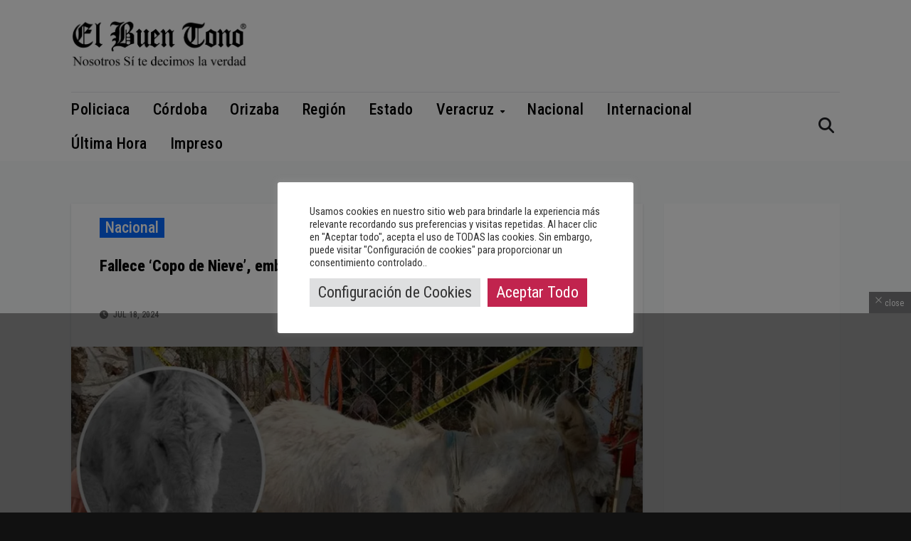

--- FILE ---
content_type: text/html; charset=utf-8
request_url: https://www.google.com/recaptcha/api2/aframe
body_size: 269
content:
<!DOCTYPE HTML><html><head><meta http-equiv="content-type" content="text/html; charset=UTF-8"></head><body><script nonce="dQViNsRvZCKrzj0FvOQMUQ">/** Anti-fraud and anti-abuse applications only. See google.com/recaptcha */ try{var clients={'sodar':'https://pagead2.googlesyndication.com/pagead/sodar?'};window.addEventListener("message",function(a){try{if(a.source===window.parent){var b=JSON.parse(a.data);var c=clients[b['id']];if(c){var d=document.createElement('img');d.src=c+b['params']+'&rc='+(localStorage.getItem("rc::a")?sessionStorage.getItem("rc::b"):"");window.document.body.appendChild(d);sessionStorage.setItem("rc::e",parseInt(sessionStorage.getItem("rc::e")||0)+1);localStorage.setItem("rc::h",'1768979668007');}}}catch(b){}});window.parent.postMessage("_grecaptcha_ready", "*");}catch(b){}</script></body></html>